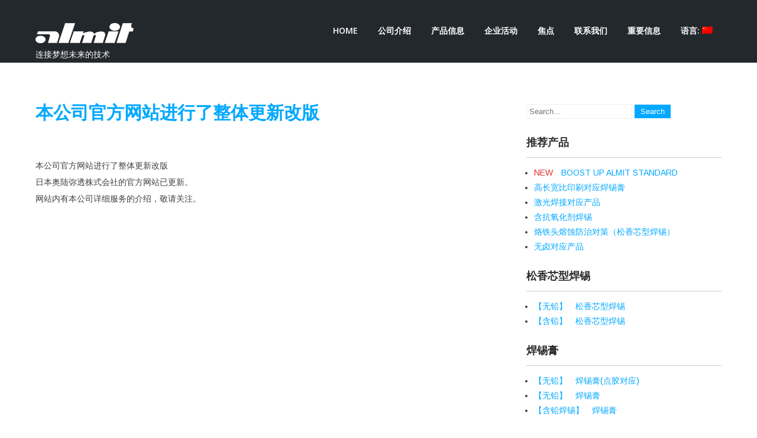

--- FILE ---
content_type: text/html; charset=UTF-8
request_url: https://www.almit.co.jp/?p=202&lang=zh
body_size: 7031
content:
<!DOCTYPE html>
<html lang="zh-CN">
<head>
<meta charset="UTF-8">
<meta name="viewport" content="width=device-width">
<link rel="profile" href="http://gmpg.org/xfn/11">
<!--[if lt IE 9]>
<script type="text/javascript" src="https://www.almit.co.jp/wp-content/themes/skt-white-pro/js/html5.js"></script>
<link rel="stylesheet" href="https://www.almit.co.jp/wp-content/themes/skt-white-pro/css/ie.css" type="text/css" media="all" />
<![endif]-->
<title>本公司官方网站进行了整体更新改版 &#8211; almit</title>
<link rel='dns-prefetch' href='//fonts.googleapis.com' />
<link rel='dns-prefetch' href='//s.w.org' />
<link rel="alternate" type="application/rss+xml" title="almit &raquo; Feed" href="https://www.almit.co.jp/?feed=rss2&#038;lang=zh" />
<link rel="alternate" type="application/rss+xml" title="almit &raquo; 评论Feed" href="https://www.almit.co.jp/?feed=comments-rss2&#038;lang=zh" />
<link rel='stylesheet' id='siteorigin-panels-front-css'  href='https://www.almit.co.jp/wp-content/plugins/siteorigin-panels/css/front.css?ver=2.4.21' type='text/css' media='all' />
<link rel='stylesheet' id='contact-form-7-css'  href='https://www.almit.co.jp/wp-content/plugins/contact-form-7/includes/css/styles.css?ver=4.7' type='text/css' media='all' />
<link rel='stylesheet' id='whats-new-style-css'  href='https://www.almit.co.jp/wp-content/plugins/whats-new-genarator/whats-new.css?ver=1.11.2' type='text/css' media='all' />
<link rel='stylesheet' id='parent-style-css'  href='https://www.almit.co.jp/wp-content/themes/skt-white-pro/style.css?ver=4.7.29' type='text/css' media='all' />
<link rel='stylesheet' id='child-style-css'  href='https://www.almit.co.jp/wp-content/themes/almit/style.css?ver=4.7.29' type='text/css' media='all' />
<link rel='stylesheet' id='skt_white-gfonts-opensans-css'  href='//fonts.googleapis.com/css?family=Open+Sans:400,600,700' type='text/css' media='all' />
<link rel='stylesheet' id='skt_white-gfonts-roboto-css'  href='//fonts.googleapis.com/css?family=Roboto:400,100,300,500,700' type='text/css' media='all' />
<link rel='stylesheet' id='skt_white-gfonts-opensanscondensed-css'  href='//fonts.googleapis.com/css?family=Open+Sans+Condensed:300' type='text/css' media='all' />
<link rel='stylesheet' id='skt_white-gfonts-body-css'  href='//fonts.googleapis.com/css?family=Arimo' type='text/css' media='all' />
<link rel='stylesheet' id='skt_white-gfonts-logo-css'  href='//fonts.googleapis.com/css?family=Roboto&#038;subset=cyrillic%2Carabic%2Cbengali%2Ccyrillic%2Ccyrillic-ext%2Cdevanagari%2Cgreek%2Cgreek-ext%2Cgujarati%2Chebrew%2Clatin-ext%2Ctamil%2Ctelugu%2Cthai%2Cvietnamese%2Clatin&#038;ver=4.7.29' type='text/css' media='all' />
<link rel='stylesheet' id='skt_white-gfonts-nav-css'  href='//fonts.googleapis.com/css?family=Open+Sans&#038;subset=cyrillic%2Carabic%2Cbengali%2Ccyrillic%2Ccyrillic-ext%2Cdevanagari%2Cgreek%2Cgreek-ext%2Cgujarati%2Chebrew%2Clatin-ext%2Ctamil%2Ctelugu%2Cthai%2Cvietnamese%2Clatin&#038;ver=4.7.29' type='text/css' media='all' />
<link rel='stylesheet' id='skt_white-gfonts-heading-css'  href='//fonts.googleapis.com/css?family=Roboto&#038;subset=cyrillic%2Carabic%2Cbengali%2Ccyrillic%2Ccyrillic-ext%2Cdevanagari%2Cgreek%2Cgreek-ext%2Cgujarati%2Chebrew%2Clatin-ext%2Ctamil%2Ctelugu%2Cthai%2Cvietnamese%2Clatin&#038;ver=4.7.29' type='text/css' media='all' />
<link rel='stylesheet' id='skt_white-gfonts-slide-css'  href='//fonts.googleapis.com/css?family=Roboto&#038;subset=cyrillic%2Carabic%2Cbengali%2Ccyrillic%2Ccyrillic-ext%2Cdevanagari%2Cgreek%2Cgreek-ext%2Cgujarati%2Chebrew%2Clatin-ext%2Ctamil%2Ctelugu%2Cthai%2Cvietnamese%2Clatin&#038;ver=4.7.29' type='text/css' media='all' />
<link rel='stylesheet' id='skt_white-gfonts-slidedsc-css'  href='//fonts.googleapis.com/css?family=Roboto&#038;subset=cyrillic%2Carabic%2Cbengali%2Ccyrillic%2Ccyrillic-ext%2Cdevanagari%2Cgreek%2Cgreek-ext%2Cgujarati%2Chebrew%2Clatin-ext%2Ctamil%2Ctelugu%2Cthai%2Cvietnamese%2Clatin&#038;ver=4.7.29' type='text/css' media='all' />
<link rel='stylesheet' id='skt_white-gfonts-foottitle-css'  href='//fonts.googleapis.com/css?family=Roboto&#038;subset=cyrillic%2Carabic%2Cbengali%2Ccyrillic%2Ccyrillic-ext%2Cdevanagari%2Cgreek%2Cgreek-ext%2Cgujarati%2Chebrew%2Clatin-ext%2Ctamil%2Ctelugu%2Cthai%2Cvietnamese%2Clatin&#038;ver=4.7.29' type='text/css' media='all' />
<link rel='stylesheet' id='skt_white-gfonts-copyfont-css'  href='//fonts.googleapis.com/css?family=Arimo&#038;subset=cyrillic%2Carabic%2Cbengali%2Ccyrillic%2Ccyrillic-ext%2Cdevanagari%2Cgreek%2Cgreek-ext%2Cgujarati%2Chebrew%2Clatin-ext%2Ctamil%2Ctelugu%2Cthai%2Cvietnamese%2Clatin&#038;ver=4.7.29' type='text/css' media='all' />
<link rel='stylesheet' id='skt_white-gfonts-designfont-css'  href='//fonts.googleapis.com/css?family=Arimo&#038;subset=cyrillic%2Carabic%2Cbengali%2Ccyrillic%2Ccyrillic-ext%2Cdevanagari%2Cgreek%2Cgreek-ext%2Cgujarati%2Chebrew%2Clatin-ext%2Ctamil%2Ctelugu%2Cthai%2Cvietnamese%2Clatin&#038;ver=4.7.29' type='text/css' media='all' />
<link rel='stylesheet' id='skt_white-basic-style-css'  href='https://www.almit.co.jp/wp-content/themes/almit/style.css?ver=4.7.29' type='text/css' media='all' />
<link rel='stylesheet' id='skt_white-editor-style-css'  href='https://www.almit.co.jp/wp-content/themes/skt-white-pro/editor-style.css' type='text/css' media='all' />
<link rel='stylesheet' id='skt_white-base-style-css'  href='https://www.almit.co.jp/wp-content/themes/skt-white-pro/css/style_base.css' type='text/css' media='all' />
<link rel='stylesheet' id='skt_white-responsive-style-css'  href='https://www.almit.co.jp/wp-content/themes/skt-white-pro/css/theme-responsive.css' type='text/css' media='all' />
<link rel='stylesheet' id='skt_white-prettyphoto-style-css'  href='https://www.almit.co.jp/wp-content/themes/skt-white-pro/css/prettyPhoto.css' type='text/css' media='all' />
<link rel='stylesheet' id='skt_white-fontawesome-style-css'  href='https://www.almit.co.jp/wp-content/themes/skt-white-pro/css/font-awesome.css' type='text/css' media='all' />
<link rel='stylesheet' id='skt_white-animation-style-css'  href='https://www.almit.co.jp/wp-content/themes/skt-white-pro/css/animation.css' type='text/css' media='all' />
<script type='text/javascript' src='https://www.almit.co.jp/wp-includes/js/jquery/jquery.js?ver=1.12.4'></script>
<script type='text/javascript' src='https://www.almit.co.jp/wp-includes/js/jquery/jquery-migrate.min.js?ver=1.4.1'></script>
<script type='text/javascript' src='https://www.almit.co.jp/wp-content/themes/skt-white-pro/js/custom.js'></script>
<link rel='https://api.w.org/' href='https://www.almit.co.jp/?rest_route=/' />
<link rel="EditURI" type="application/rsd+xml" title="RSD" href="https://www.almit.co.jp/xmlrpc.php?rsd" />
<link rel="wlwmanifest" type="application/wlwmanifest+xml" href="https://www.almit.co.jp/wp-includes/wlwmanifest.xml" /> 
<link rel='prev' title='铝焊接用焊锡' href='https://www.almit.co.jp/?p=200&lang=zh' />
<link rel='next' title='2017.1.17～20 参展第46届INTERNEPCON JAPAN。' href='https://www.almit.co.jp/?p=204&lang=zh' />
<meta name="generator" content="WordPress 4.7.29" />
<link rel="canonical" href="https://www.almit.co.jp/?p=202&#038;lang=zh" />
<link rel='shortlink' href='https://www.almit.co.jp/?p=202' />
<link rel="alternate" type="application/json+oembed" href="https://www.almit.co.jp/?rest_route=%2Foembed%2F1.0%2Fembed&#038;url=https%3A%2F%2Fwww.almit.co.jp%2F%3Fp%3D202%26lang%3Dzh" />
<link rel="alternate" type="text/xml+oembed" href="https://www.almit.co.jp/?rest_route=%2Foembed%2F1.0%2Fembed&#038;url=https%3A%2F%2Fwww.almit.co.jp%2F%3Fp%3D202%26lang%3Dzh&#038;format=xml" />
<style type="text/css">
.qtranxs_flag_ja {background-image: url(https://www.almit.co.jp/wp-content/plugins/qtranslate-x/flags/jp.png); background-repeat: no-repeat;}
.qtranxs_flag_en {background-image: url(https://www.almit.co.jp/wp-content/plugins/qtranslate-x/flags/gb.png); background-repeat: no-repeat;}
.qtranxs_flag_zh {background-image: url(https://www.almit.co.jp/wp-content/plugins/qtranslate-x/flags/cn.png); background-repeat: no-repeat;}
</style>
<link hreflang="ja" href="https://www.almit.co.jp/?p=202&lang=ja" rel="alternate" />
<link hreflang="en" href="https://www.almit.co.jp/?p=202&lang=en" rel="alternate" />
<link hreflang="zh" href="https://www.almit.co.jp/?p=202&lang=zh" rel="alternate" />
<link hreflang="x-default" href="https://www.almit.co.jp/?p=202" rel="alternate" />
<meta name="generator" content="qTranslate-X 3.4.6.8" />
    	
    	<script>
			jQuery(window).bind('scroll', function() {
	var wwd = jQuery(window).width();
	if( wwd > 999 ){
		var navHeight = jQuery( window ).height() - 0;
				if (jQuery(window).scrollTop() > navHeight) {
			jQuery('.header').addClass('fixed');
		}else {
			jQuery('.header').removeClass('fixed');
		}
			}
});
			jQuery.noConflict();
		</script>
    <style>.contact{
	z-index: 1000;
}
.slider-main {
    z-index: 0;
}
.slider-main {
    z-index: 0;
}</style><style>body, .top-grey-box, p, .testimonial-section, .feature-box p, .address, #footer .footer-inner p, .right-features .feature-cell .feature-desc, .price-table{font-family:'Arimo', sans-serif;}body, .contact-form-section .address, .newsletter, .top-grey-box, .testimonial-section .testimonial-box .testimonial-content .testimonial-mid, .right-features .feature-cell, .accordion-box .acc-content, .work-box .work-info, .feature-box{color:#404040;}body{font-size:14px}.header .header-inner .logo h1, .logo a{font-family:Roboto;color:#ffffff;font-size:28px}.header .header-inner .nav ul{font-family:'Open Sans', sans-serif;font-size:14px}.header .header-inner .nav ul li a, .header .header-inner .nav ul li ul li a{color:#ffffff;}.header .header-inner .nav ul li a:hover{background-color:#23282d; color:#00a8ff;}@media screen and (max-width:999px){.nav ul{background-color:#23282d}}.header{border-top:7px solid #23282d}#slider .top-bar h2{font-family:Roboto;color:#ffffff}#slider .top-bar h2{font-size:58px}#slider .top-bar p{font-family:Roboto;color:#ffffff}#slider .top-bar p{font-size:16px}body.home section h2{font-size:78px}h1, h2, h3, h4, h5, h6, section h1, #services-box h2, .contact-banner h3, .news h2, .testimonial-box h4, .team-col h3, .newsletter h2{font-family:'Roboto', sans-serif;color:#00a8ff}a{color:#00a8ff;}a:hover, .recent-post li a:hover{color:#1e1e1e;}.client_banner .client img{border:7px solid #f4f2f2}.footer .footer-col-1 h2, .footer-col-3 h2{font-family:Roboto}.footer .footer-col-1 h2, .footer-col-3 h2{color:#ffffff}.copyright-txt{font-family:Arimo;color:#ffffff}.design-by{font-family:Arimo;color:#ffffff}.header{background-color:#23282d; background-image:none;}#services-box{background-color:#ffffff;}#services-box:hover{background-color:#f7f6f6;}#slider .top-bar a, .contact-banner a, input.search-submit, .post-password-form input[type=submit], .wpcf7 form input[type="submit"], .main-form-area input[type="submit"], #commentform input#submit{background-color:#00a8ff;}#slider .top-bar a:hover, .contact-banner a:hover, input.search-submit:hover, .post-password-form input[type=submit]:hover{background-color:#0d95db;}#slider .top-bar a, .contact-banner a{color:#ffffff;}.social-icons a{background-color:#302f2f; color:#ffffff; border-radius:50%;}.social-icons a:hover{background-color:#00a8ff}h3.widget-title{color:#2c2c2c;}#footer-wrapper{background-color:#23282d;}.copyright-wrapper{background-color:#23282d;}.photobooth .gallery ul li:hover{ background:#00a8ff; float:left; background:url(https://www.almit.co.jp/wp-content/themes/skt-white-pro/images/camera-icon.png) 50% 50% no-repeat #00a8ff; }.nivo-directionNav a{background:url(https://www.almit.co.jp/wp-content/themes/skt-white-pro/images/slide-nav.png) no-repeat scroll 0 0 #cccccc;}.nivo-controlNav a{background-color:#cccccc}.nivo-controlNav a.active{background-color:#00a8ff}.photobooth .filter-gallery ul{background-color:#f7f6f6}#some-facts li{background-color:#f7f7f7; border-color:#ffffff}#some-facts li h5{color:#757575}.phone-no strong{color:#00a8ff}#services-box, .news-box, .testimonial-box, .team-col{border-color:#f5f3f3}body.home section h3, section, .accordion-box, h3.widget-title{border-color:#cccccc}#services-box .read-more{background-color:#f7f6f6; border-color:#ffffff;}#services-box .read-more:hover{background-color:#ffffff; }.recent-post li{border-bottom-color:#3b3b3b; }.recent-post li img{border-color:#2d2d2d; }.tabs-wrapper ul.tabs li a, .slide_toggle a, .accordion-box h2, .photobooth .filter-gallery ul li a{color:#757575; }.accordion-box h2.active, h3.clicked a, .tabs-wrapper ul.tabs li a.selected, .photobooth .filter-gallery ul li.current a{color:#00a8ff; }.logo img{height:34px; }</style>	<style type="text/css">
		
	</style>
				<!-- Easy Columns 2.1.1 by Pat Friedl http://www.patrickfriedl.com -->
			<link rel="stylesheet" href="https://www.almit.co.jp/wp-content/plugins/easy-columns/css/easy-columns.css" type="text/css" media="screen, projection" />
					<style type="text/css" id="wp-custom-css">
			/*
ここに独自の CSS を追加することができます。

詳しくは上のヘルプアイコンをクリックしてください。
*/
		</style>
	
</head>

<body class="post-template-default single single-post postid-202 single-format-standard">
<div class="header">
				<div class="header-inner">
                    		<div class="logo">
                            		<a href="https://www.almit.co.jp/">
                                    	 	                                       <img src="https://www.almit.co.jp/wp-content/uploads/2017/01/logo.png" / >
                                                                            </a>
                                    <p>连接梦想未来的技术</p>
                             </div><!-- logo -->
                            <div class="toggle">
                            <a class="toggleMenu" href="#">
							                           		 Menu         
                                                        </a>
                            </div><!-- toggle -->
                            <div class="nav">
								<div class="menu-menu-container"><ul id="menu-menu" class="menu"><li id="menu-item-133" class="menu-item menu-item-type-custom menu-item-object-custom menu-item-133"><a href="http://www.almit.co.jp/?lang=zh">HOME</a></li>
<li id="menu-item-146" class="menu-item menu-item-type-post_type menu-item-object-page menu-item-has-children menu-item-146"><a href="https://www.almit.co.jp/?page_id=102&#038;lang=zh">公司介绍</a>
<ul class="sub-menu">
	<li id="menu-item-157" class="menu-item menu-item-type-custom menu-item-object-custom menu-item-157"><a href="http://www.almit.co.jp/?page_id=102/&#038;lang=zh#a02">公司概况</a></li>
	<li id="menu-item-158" class="menu-item menu-item-type-custom menu-item-object-custom menu-item-158"><a href="http://www.almit.co.jp/?page_id=102/&#038;lang=zh#a03">历史沿革</a></li>
	<li id="menu-item-159" class="menu-item menu-item-type-custom menu-item-object-custom menu-item-159"><a href="http://www.almit.co.jp/?page_id=102/&#038;lang=zh#a04">据点</a></li>
</ul>
</li>
<li id="menu-item-153" class="menu-item menu-item-type-post_type menu-item-object-page menu-item-153"><a href="https://www.almit.co.jp/?page_id=86&#038;lang=zh">产品信息</a></li>
<li id="menu-item-149" class="menu-item menu-item-type-post_type menu-item-object-page menu-item-has-children menu-item-149"><a href="https://www.almit.co.jp/?page_id=97&#038;lang=zh">企业活动</a>
<ul class="sub-menu">
	<li id="menu-item-160" class="menu-item menu-item-type-custom menu-item-object-custom menu-item-160"><a href="http://www.almit.co.jp/?page_id=97/&#038;lang=zh#s02">质量方针</a></li>
	<li id="menu-item-161" class="menu-item menu-item-type-custom menu-item-object-custom menu-item-161"><a href="http://www.almit.co.jp/?page_id=97/&#038;lang=zh#s03">环境方针</a></li>
</ul>
</li>
<li id="menu-item-147" class="menu-item menu-item-type-post_type menu-item-object-page menu-item-147"><a href="https://www.almit.co.jp/?page_id=100&#038;lang=zh">焦点</a></li>
<li id="menu-item-138" class="menu-item menu-item-type-post_type menu-item-object-page menu-item-138"><a href="https://www.almit.co.jp/?page_id=110&#038;lang=zh">联系我们</a></li>
<li id="menu-item-156" class="menu-item menu-item-type-post_type menu-item-object-page menu-item-156"><a href="https://www.almit.co.jp/?page_id=154&#038;lang=zh">重要信息</a></li>
<li id="menu-item-252" class="qtranxs-lang-menu qtranxs-lang-menu-zh menu-item menu-item-type-custom menu-item-object-custom menu-item-has-children menu-item-252"><a title="中文" href="#">语言:&nbsp;<img src="https://www.almit.co.jp/wp-content/plugins/qtranslate-x/flags/cn.png" alt="中文" /></a>
<ul class="sub-menu">
	<li id="menu-item-253" class="qtranxs-lang-menu-item qtranxs-lang-menu-item-ja menu-item menu-item-type-custom menu-item-object-custom menu-item-253"><a title="日本語" href="https://www.almit.co.jp/?p=202&#038;lang=ja"><img src="https://www.almit.co.jp/wp-content/plugins/qtranslate-x/flags/jp.png" alt="日本語" />&nbsp;日本語</a></li>
	<li id="menu-item-254" class="qtranxs-lang-menu-item qtranxs-lang-menu-item-en menu-item menu-item-type-custom menu-item-object-custom menu-item-254"><a title="English" href="https://www.almit.co.jp/?p=202&#038;lang=en"><img src="https://www.almit.co.jp/wp-content/plugins/qtranslate-x/flags/gb.png" alt="English" />&nbsp;English</a></li>
	<li id="menu-item-255" class="qtranxs-lang-menu-item qtranxs-lang-menu-item-zh menu-item menu-item-type-custom menu-item-object-custom menu-item-255"><a title="中文" href="https://www.almit.co.jp/?p=202&#038;lang=zh"><img src="https://www.almit.co.jp/wp-content/plugins/qtranslate-x/flags/cn.png" alt="中文" />&nbsp;中文</a></li>
</ul>
</li>
</ul></div>                            </div><!-- nav --><div class="clear"></div>
                    </div><!-- header-inner -->
            </div><!-- header -->

 
            
      <div class="innerbanner">                 
           <img src="" alt="">    </div> 
            
<style>
</style>

<div class="content-area">
    <div class="middle-align content_sidebar">
        <div class="site-main singleright" id="sitemain">
			                <article id="post-202" class="single-post post-202 post type-post status-publish format-standard hentry category-news">

    <header class="entry-header">
        <h1 class="entry-title">本公司官方网站进行了整体更新改版</h1>
    </header><!-- .entry-header -->

    <div class="entry-content">
        <div class="postmeta">
            <div class="post-date">01/18/17 Wednesday</div><!-- post-date -->
            <div class="post-comment"> | <a href="https://www.almit.co.jp/?p=202&#038;lang=zh#respond">没有评论</a></div>
            <div class="clear"></div>
        </div><!-- postmeta -->
		        <p>本公司官方网站进行了整体更新改版<br />
日本奥陆弥透株式会社的官方网站已更新。<br />
网站内有本公司详细服务的介绍，敬请关注。</p>
<style type="text/css">
.innerbanner{ text-align:center; height:50px; 
}
</style>
                <div class="postmeta">
            <div class="post-categories">Categories: <a href="https://www.almit.co.jp/?cat=9&lang=zh" title="View all posts in news">news</a></div>
            <div class="post-tags"> </div>
            <div class="clear"></div>
        </div><!-- postmeta -->
    </div><!-- .entry-content -->
   
    <footer class="entry-meta">
            </footer><!-- .entry-meta -->

</article>                	<nav role="navigation" id="nav-below" class="post-navigation">
		<h1 class="screen-reader-text">Post navigation</h1>

	
		<div class="nav-previous"><a href="https://www.almit.co.jp/?p=200&lang=zh" rel="prev"><span class="meta-nav">&larr;</span> 铝焊接用焊锡</a></div>		<div class="nav-next"><a href="https://www.almit.co.jp/?p=204&lang=zh" rel="next">2017.1.17～20 参展第46届INTERNEPCON JAPAN。 <span class="meta-nav">&rarr;</span></a></div>
			<div class="clear"></div>
	</nav><!-- #nav-below -->
	                                    </div>
        <div id="sidebar" >
    
    <aside id="search-2" class="widget widget_search"><form role="search" method="get" class="search-form" action="https://www.almit.co.jp/">
	<label>
				<input type="search" class="search-field" placeholder="Search..." value="" name="s">
	</label>
	<input type="submit" class="search-submit" value="Search">
</form>
</aside><aside id="nav_menu-2" class="widget widget_nav_menu"><h3 class="widget-title">推荐产品</h3><div class="menu-sidenavi-container"><ul id="menu-sidenavi" class="menu"><li id="menu-item-939" class="menu-item menu-item-type-post_type menu-item-object-post menu-item-939"><a href="https://www.almit.co.jp/?p=929&#038;lang=zh"><span style="color: #dd3333;">NEW</span>　BOOST UP ALMIT STANDARD</a></li>
<li id="menu-item-940" class="menu-item menu-item-type-post_type menu-item-object-post menu-item-940"><a href="https://www.almit.co.jp/?p=868&#038;lang=zh">高长宽比印刷对应焊锡膏</a></li>
<li id="menu-item-210" class="menu-item menu-item-type-post_type menu-item-object-post menu-item-210"><a href="https://www.almit.co.jp/?p=176&#038;lang=zh">激光焊接对应产品</a></li>
<li id="menu-item-211" class="menu-item menu-item-type-post_type menu-item-object-post menu-item-211"><a href="https://www.almit.co.jp/?p=178&#038;lang=zh">含抗氧化剂焊锡</a></li>
<li id="menu-item-208" class="menu-item menu-item-type-post_type menu-item-object-post menu-item-208"><a href="https://www.almit.co.jp/?p=181&#038;lang=zh">烙铁头熔蚀防治对策（松香芯型焊锡）</a></li>
<li id="menu-item-209" class="menu-item menu-item-type-post_type menu-item-object-post menu-item-209"><a href="https://www.almit.co.jp/?p=183&#038;lang=zh">无卤对应产品</a></li>
</ul></div></aside><aside id="nav_menu-6" class="widget widget_nav_menu"><h3 class="widget-title">松香芯型焊锡</h3><div class="menu-sidenavi2-container"><ul id="menu-sidenavi2" class="menu"><li id="menu-item-213" class="menu-item menu-item-type-post_type menu-item-object-post menu-item-213"><a href="https://www.almit.co.jp/?p=185&#038;lang=zh">【无铅】　松香芯型焊锡</a></li>
<li id="menu-item-212" class="menu-item menu-item-type-post_type menu-item-object-post menu-item-212"><a href="https://www.almit.co.jp/?p=187&#038;lang=zh">【含铅】　松香芯型焊锡</a></li>
</ul></div></aside><aside id="nav_menu-7" class="widget widget_nav_menu"><h3 class="widget-title">焊锡膏</h3><div class="menu-sidenavi3-container"><ul id="menu-sidenavi3" class="menu"><li id="menu-item-215" class="menu-item menu-item-type-post_type menu-item-object-post menu-item-215"><a href="https://www.almit.co.jp/?p=191&#038;lang=zh">【无铅】　焊锡膏(点胶对应)</a></li>
<li id="menu-item-216" class="menu-item menu-item-type-post_type menu-item-object-post menu-item-216"><a href="https://www.almit.co.jp/?p=189&#038;lang=zh">【无铅】　焊锡膏</a></li>
<li id="menu-item-217" class="menu-item menu-item-type-post_type menu-item-object-post menu-item-217"><a href="https://www.almit.co.jp/?p=194&#038;lang=zh">【含铅焊锡】　焊锡膏</a></li>
</ul></div></aside><aside id="nav_menu-8" class="widget widget_nav_menu"><h3 class="widget-title">其他产品</h3><div class="menu-sidenavi4-container"><ul id="menu-sidenavi4" class="menu"><li id="menu-item-220" class="menu-item menu-item-type-post_type menu-item-object-post menu-item-220"><a href="https://www.almit.co.jp/?p=196&#038;lang=zh">焊锡条丶焊锡丝</a></li>
<li id="menu-item-219" class="menu-item menu-item-type-post_type menu-item-object-post menu-item-219"><a href="https://www.almit.co.jp/?p=198&#038;lang=zh">助焊剂</a></li>
<li id="menu-item-218" class="menu-item menu-item-type-post_type menu-item-object-post menu-item-218"><a href="https://www.almit.co.jp/?p=200&#038;lang=zh">铝焊接用焊锡</a></li>
</ul></div></aside>	
</div><!-- sidebar -->        <div class="clear"></div>
    </div>
</div>


<div id="footer-wrapper">
    	<footer class="footer">
        	<div class="widget-column-1">
        	<div class="footer-col-1"><h2>MAIN MENU</h2><div class="menu-footer-menu-container"><ul id="menu-footer-menu" class="menu"><li id="menu-item-162" class="menu-item menu-item-type-custom menu-item-object-custom menu-item-162"><a href="http://www.almit.co.jp?lang=zh">HOME</a></li>
<li id="menu-item-163" class="menu-item menu-item-type-post_type menu-item-object-page menu-item-163"><a href="https://www.almit.co.jp/?page_id=102&#038;lang=zh">公司介绍</a></li>
<li id="menu-item-167" class="menu-item menu-item-type-post_type menu-item-object-page menu-item-167"><a href="https://www.almit.co.jp/?page_id=86&#038;lang=zh">产品信息</a></li>
<li id="menu-item-166" class="menu-item menu-item-type-post_type menu-item-object-page menu-item-166"><a href="https://www.almit.co.jp/?page_id=97&#038;lang=zh">企业活动</a></li>
<li id="menu-item-165" class="menu-item menu-item-type-post_type menu-item-object-page menu-item-165"><a href="https://www.almit.co.jp/?page_id=100&#038;lang=zh">焦点</a></li>
<li id="menu-item-164" class="menu-item menu-item-type-post_type menu-item-object-page menu-item-164"><a href="https://www.almit.co.jp/?page_id=110&#038;lang=zh">联系我们</a></li>
<li id="menu-item-168" class="menu-item menu-item-type-post_type menu-item-object-page menu-item-168"><a href="https://www.almit.co.jp/?page_id=154&#038;lang=zh">重要信息</a></li>
</ul></div></div>            </div>
            
            <div class="widget-column-1">
            <div class="footer-col-1"><h2>USEFUL LINKS</h2><div class="menu-footer-menu2-container"><ul id="menu-footer-menu2" class="menu"><li id="menu-item-169" class="menu-item menu-item-type-post_type menu-item-object-page menu-item-169"><a href="https://www.almit.co.jp/?page_id=108&#038;lang=zh">隐私政策</a></li>
<li id="menu-item-171" class="menu-item menu-item-type-post_type menu-item-object-page menu-item-171"><a href="https://www.almit.co.jp/?page_id=92&#038;lang=zh">录用信息</a></li>
<li id="menu-item-170" class="menu-item menu-item-type-post_type menu-item-object-page menu-item-170"><a href="https://www.almit.co.jp/?page_id=95&#038;lang=zh">合金组成一览表</a></li>
</ul></div></div>            </div>
            
            <div class="widget-column-3">
                        <div class="footer-col-3">
            	<h2>CONTACT INFO</h2>
                <p>日本奥陆弥透株式会社</p>
 <p>邮政编码164-8666 东京都中野区弥生町2-14-2</p>
                <div class="phone-no">
                	                		<p><strong>Phone:</strong>+81-3-3379-2277</p>
                                                            <p><strong>E-mail:</strong><a href="mailto:tokyo2@almit.co.jp">tokyo2@almit.co.jp</a></p>
                                                            	<p><strong>Website:</strong><a href="https://www.almit.co.jp/" target="_blank">https://www.almit.co.jp/</a></p>
                                    </div>
            </div>
                        </div>
            <div class="clear"></div>
        </footer>
        
        <div class="copyright-wrapper">
        	<div class="copyright">
            	<div class="copyright-txt">© 2016 NIHON ALMIT CO.,LTD. All Rights Reserved</div>
                <div class="design-by"></div>
            </div>
            <div class="clear"></div>
        </div>
    </div>
  
<script type='text/javascript' src='https://www.almit.co.jp/wp-content/plugins/contact-form-7/includes/js/jquery.form.min.js?ver=3.51.0-2014.06.20'></script>
<script type='text/javascript'>
/* <![CDATA[ */
var _wpcf7 = {"recaptcha":{"messages":{"empty":"\u8bf7\u9a8c\u8bc1\u60a8\u4e0d\u662f\u4e00\u4e2a\u673a\u5668\u4eba"}}};
/* ]]> */
</script>
<script type='text/javascript' src='https://www.almit.co.jp/wp-content/plugins/contact-form-7/includes/js/scripts.js?ver=4.7'></script>
<script type='text/javascript' src='https://www.almit.co.jp/wp-content/themes/skt-white-pro/js/jquery.prettyPhoto.js'></script>
<script type='text/javascript' src='https://www.almit.co.jp/wp-content/themes/skt-white-pro/js/filter-gallery.js'></script>
<script type='text/javascript' src='https://www.almit.co.jp/wp-includes/js/wp-embed.min.js?ver=4.7.29'></script>

</body>
</html>

--- FILE ---
content_type: text/css
request_url: https://www.almit.co.jp/wp-content/themes/skt-white-pro/style.css?ver=4.7.29
body_size: 8110
content:
/*
Theme Name: SKT White Pro
Theme URI: http://www.sktthemes.net/themes/skt-white-pro/
Author: SKT Themes
Author URI: http://www.sktthemes.net
Description: SKT White is a responsive multipurpose WordPress theme which can be used for multiple purposes and industries. So photo gallery, portfolio, or any business, blogging etc can be done. It has the ability to change colour of links and certain elements so that it suits the colour of your logo. Also the theme comprises of several blocks on the homepage making it a complete theme so that one may add anything he wants on the home page. Also it uses a very easy to use theme options whereby one can easily set up social icons and other elements with ease and without having any knowledge of HTML. SKT White is 100% responsive pixel perfect WordPress theme which comprises of different page templates and widgets to help able to edit and handle the theme easily. Can be used for any kind of business, blogging, photo, or portfolio purposes. Easy to set up menu using Appearance menus. Compatible with all major browsers and iPhone and iPad friendly as well. Comes with a beautiful parallax slider. One can also set up this theme as a store as its compatible with WooCommerce and also other popular plugins like Contact form 7. It is translation ready and can be translated for any language. Also it has custom header as well as custom background. Check demo at: http://sktthemesdemo.net/skt-white-pro

Version: pro2.0
License: GNU General Public License version 3
License URI: license.txt
Text Domain: skt-white
Tags: gray, white, dark, one-column, two-columns, right-sidebar, responsive-layout, custom-background, custom-header, custom-menu, editor-style, featured-images, full-width-template, sticky-post, theme-options, threaded-comments, translation-ready, photoblogging

SKT White WordPress Theme has been created by SKT Themes(sktthemes.net), 2016.
SKT White WordPress Theme is released under the terms of GNU GPL
*/

/* font-family: 'Open Sans', sans-serif, Arial; */
/* =========== Fonts =========== */
/*
font-family: 'Roboto', sans-serif;
font-family: 'Lobster', cursive;
font-family: 'Open Sans', sans-serif;
font-family: 'Open Sans Condensed', sans-serif;
font-family: 'Lato', sans-serif;
*/

*{ margin:0; padding:0;}
body{ margin:0; padding:0; -ms-word-wrap:break-word; word-wrap:break-word; background-color:#ffffff; line-height:20px;}
img{ margin:0; padding:0; border:none;}
section img{max-width:100%;}
h1,h2,h3,h4,h5,h6{ margin:0; padding:0;}
p{ margin:0; padding:0;}
a{ text-decoration:none;}
a:hover{ text-decoration:none;}
ul{ list-style:none; margin:0; padding:0;}
.clear{ clear:both;}
.middle-align{ margin:0 auto; padding:0;}
.wp-caption{ margin:0; padding:0; font-size:13px; max-width:100%;}
.wp-caption-text{ margin:0; padding:0;}
.sticky{ margin:0; padding:0;}
.gallery-caption{ margin:0; padding:0;}
.alignleft, img.alignleft {display: inline; float: left; margin-right:45px; margin-top:4px; margin-bottom:20px; padding:0; }
.alignright, img.alignright { display: inline; float: right; margin-top:140px; }
.aligncenter, img.aligncenter { clear: both; display: block; margin-left: auto; margin-right: auto; margin-top:0; }
.comment-list .comment-content ul { list-style:none; margin-left:15px;}
.comment-list .comment-content ul li{margin:5px;}
.main-container ol{list-style-position:outside; margin-left:20px;}
.main-container ol li{margin:5px 0;}
.toggleMenu{display:none;}
section{ padding:70px 0; border-bottom:1px solid #e6e6e6;}
body.home section h2 {font-weight:700; font-size:38px; padding:0 0 50px 0; text-align:center; text-transform:uppercase; line-height:42px;}
body.home section h3{ border-bottom:1px solid #cccccc; padding-bottom:15px; line-height:42px;} 
a.contact-button{ visibility:hidden; width:15%; margin:0 auto;}

#slider{ width:100%; margin:0; padding:0; position:relative;}
#slider .top-bar{ margin:0; padding:16px 0 20px; position:relative; text-align:center;}
#slider .top-bar h2{font-weight:900; padding:10px 0 20px 0; text-align:center; text-transform:uppercase; text-shadow:2px 2px 2px #000; -moz-text-shadow:2px 2px 2px #000; -webkit-text-shadow:2px 2px 2px #000; -o-text-shadow:2px 2px 2px #000; line-height:64px;}
#slider .top-bar p{ color:#ffffff; font-weight:normal; margin:0 0 10px 0; line-height:24px; text-align:center; text-shadow:1px 1px 1px #000; -moz-text-shadow:1px 1px 1px #000; -webkit-text-shadow:1px 1px 1px #000; -o-text-shadow:1px 1px 1px #000;}
#slider .top-bar a.contact, .contact-banner a{ font:700 26px 'Roboto', sans-serif; padding:10px 40px; margin-top:21px; text-transform:uppercase; display:inline-block; border-radius:4px; -moz-border-radius:4px; -webkit-border-radius:4px; -o-border-radius:4px; -ms-border-radius:4px;}
#slider .top-bar a.read{ font:14px arial; color:#ffffff; background-color:transparent; display:block; text-shadow:1px 1px 1px #000000; -moz-text-shadow:1px 1px 1px #000000; -webkit-text-shadow:1px 1px 1px #000000; -o-text-shadow:1px 1px 1px #000000; text-decoration:underline;}
#slider .top-bar a.read:hover{ background-color:transparent;}
/*-----------------------------------ANIMATION STYLES---------------------------------------------*/

a.arrow-down { display: block; -webkit-transition: none; -moz-transition: none; -ms-transition: none; -o-transition: none; transition: none; width:61px; height:64px; margin:0 auto -65px auto; background: url(images/arrow-down.png) no-repeat 0 0; position:relative; bottom:120px; -webkit-animation-name: bounce; -moz-animation-name: bounce; -o-animation-name: bounce; -ms-animation-name: bounce; animation-name: bounce; -webkit-animation-direction: normal; -moz-animation-direction: normal; -o-animation-direction: normal; -ms-animation-direction: normal; animation-direction: normal; -webkit-animation-duration: 2s; -moz-animation-duration: 2s; -o-animation-duration: 2s; -ms-animation-duration: 2s; animation-duration: 2s; -webkit-animation-iteration-count: infinite; -moz-animation-iteration-count: infinite; -o-animation-iteration-count: infinite; -ms-animation-iteration-count: infinite; animation-iteration-count: infinite; z-index:99;}

@-moz-keyframes bounce {

  0% {-moz-transform: translateY(0); transform: translateY(0);}
  20% { -moz-transform: translateY(0); transform: translateY(0);}
  40% {-moz-transform: translateY(-30px); transform: translateY(-30px);}
  50% {-moz-transform: translateY(0); transform: translateY(0);}
  60% {-moz-transform: translateY(-15px); transform: translateY(-15px);}
  80% {-moz-transform: translateY(0); transform: translateY(0);}
  100% {-moz-transform: translateY(0); transform: translateY(0);}
}

@-webkit-keyframes bounce {

  0% {-webkit-transform: translateY(0); transform: translateY(0);}
  20% {-webkit-transform: translateY(0); transform: translateY(0);}
  40% {-webkit-transform: translateY(-30px); transform: translateY(-30px);}
  50% {-webkit-transform: translateY(0); transform: translateY(0);}
  60% {-webkit-transform: translateY(-15px); transform: translateY(-15px);}
  80% {-webkit-transform: translateY(0); transform: translateY(0);}
  100% {-webkit-transform: translateY(0); transform: translateY(0);}
}

@-o-keyframes bounce {

  0% {-o-transform: translateY(0); transform: translateY(0);}
  20% {-o-transform: translateY(0); transform: translateY(0);}
  40% { -o-transform: translateY(-30px); transform: translateY(-30px);}
  50% {-o-transform: translateY(0); transform: translateY(0);}
  60% {-o-transform: translateY(-15px); transform: translateY(-15px);}
  80% {-o-transform: translateY(0); transform: translateY(0);}
  100% {-o-transform: translateY(0); transform: translateY(0);}
}

@-ms-keyframes bounce {

  0% {-ms-transform: translateY(0); transform: translateY(0);}
  20% {-ms-transform: translateY(0);transform: translateY(0);}
  40% {-ms-transform: translateY(-30px);transform: translateY(-30px);}
  50% {-ms-transform: translateY(0);transform: translateY(0);}
  60% {-ms-transform: translateY(-15px);transform: translateY(-15px);}
  80% {-ms-transform: translateY(0);transform: translateY(0);}
  100% {-ms-transform: translateY(0);transform: translateY(0);}
}

@keyframes bounce {

  0% {transform: translateY(0);}
  20% {transform: translateY(0);}
  40% {transform: translateY(-30px);}
  50% {transform: translateY(0);}
  60% {transform: translateY(-15px);}
  80% {transform: translateY(0);}
  100% {transform: translateY(0);}
}

.main-container{margin:0; padding:0;}
body.home .fixed, body.blog .fixed{position:fixed !important; top:0 !important; margin:0; padding:0; z-index:99;}
.fixed .header-inner .logo{ margin-top:13px !important;}
.fixed .header-inner .nav ul li:hover ul{ top:45px !important;}
.fixed .header-inner .nav ul li:hover ul li:hover ul{ top:0 !important;}
.fixed .header-inner .nav ul li a{ padding:13px 15px !important;}
.header .header-inner{ margin:0 auto; padding:0; position:relative; width:1160px;}
.header .header-inner .logo{margin:0; padding:0; }
.header .header-inner .logo h1{ font-weight:700; text-transform:uppercase; line-height:100%;}
.header .header-inner .logo a{ color:#ffffff;}
.container{ width:1160px; margin:0 auto; padding:0; position:relative;}
.toggle{display:none;}
.header{width:100%; height:auto; position:relative; padding:0;}
.header .header-inner .nav{ margin:0; padding:0; text-align:right; float:right;}
.header .header-inner .nav ul { float:right; margin:0; padding:0; font-family:'Open Sans', sans-serif; font-weight:600;}
.header .header-inner .nav ul li{ display:inline-block; margin:0; text-transform:uppercase; position:relative;}
.header .header-inner .nav ul li a{ padding:35px 15px; display:block;}
.header .header-inner .nav ul li a:hover{color:#00a8ff;}
.header .header-inner .nav ul li ul li{display:block; position:relative; float:none; }
.header .header-inner .nav ul li ul li a{color:#000; display:block; padding-top:10px; padding-bottom:10px; border-top:1px #cccccc solid;}
.header .header-inner .nav ul li a:hover{ background-color:#e6e6e6;color:#00a8ff;}

/* --------- Homepage --------- */
.services { width:100%; margin:0 auto; position:relative; visibility:hidden; text-align:center;}
#services-box { width:19.8%; height:auto; display:inline-block; margin:0 1px 1px 0; padding:2.4%; position:relative; transition:0.3s; border:1px solid #f5f3f3; vertical-align:top;}
#services-box img { display: block; margin:auto; height:51px; width:auto;}
#services-box h2 { color:#fff; font-weight:300; font-size:26px; text-transform:capitalize; text-align:center; padding:20px 0; border-bottom:none;}
#services-box h2 span { font-weight:bold;}
#services-box p { line-height:20px;}
#services-box .read-more { color:#3a3c41; font:300 14px 'Roboto', sans-serif; text-transform:uppercase; text-align:center; border:#fff solid 1px; padding:8px 10px; display:block; margin:30px auto 0 auto; width:50%; background-color:#f7f6f6;}
#services-box:hover .read-more { background:#fff;}
#services-box:hover {cursor:pointer;}
/*------------------------------------------- SERVICES END -------------------------------------------*/

.contact-banner { text-align:center;}
.banner-bg { background:url(images/contact-banner.jpg) no-repeat top center; width:100%; height:100%; padding:55px 0; background-size:cover; background-position:center center;}
.contact-banner h3 { color:#ffffff; font-weight:400; font-size:34px; padding:0 0 20px 0; text-align:center; text-transform:capitalize; border-bottom:none;}
/*------------------------------------------- CONTACT BANNER END -------------------------------------------*/

.gry-row{ margin:0;}
.message-thumb{ width:525px; background-color:#ffffff; padding:7px; border:1px solid #f6f6f6; overflow:hidden; visibility:hidden; line-height:9px;}
.message-desc{ visibility:hidden;}


.latest-news { width:100%; margin-bottom:60px;}
.news-box { width:23%;  border:#f1f1f1 solid 1px; display:inline-block; visibility:hidden; margin-right:2.4%; margin-bottom:2.4%;}
.news-box .news-thumb img { margin:0; padding:0; width:100%;}
.news { padding:15px 0 20px; display:block; margin:0 20px; min-height:300px;}
.newsthumbbx{ height:200px; overflow:hidden;}
.newsthumbbx img{ width:100%; height:auto; vertical-align:top;}
.news h4 { color:#3d3d3d; font-weight:normal !important; font-size:18px !important; text-align:left; padding:10px 0 !important; display:table; border-bottom:none; text-transform:none !important;}
.more { width:35px; height:35px; background:#4a4a4a url(images/white-arrow.png) no-repeat center center; border-radius:50%; display:inline-block; margin:10% 0 0 22%;}
.more:hover { background:#00a8ff url(images/white-arrow.png) no-repeat center center;}
.last { margin-right:0 !important;}

.see-all-button {  border:1px solid #444; display:table; font-size:16px; font-weight:700; margin:50px auto 0; padding:10px 20px; text-align:center; text-transform:uppercase; transition: all 0.3s ease 0s; color:#f0efef;}
.see-all-button:hover { background:#00a8ff; border:#00a8ff solid 1px; color:#fff;}
/*------------------------------------------- LATEST NEWS END -------------------------------------------*/

.testimonials { width:100%;}
.testimonial-box { width:32%; float:left; margin:45px 20px 0 0; visibility:hidden; border:1px solid #eeeeee; position:relative; min-height:290px;}
.testimonial-box img {width:89px; height:89px; margin:-45px auto 0; display:block; border-radius:55px; -moz-border-radius:55px; -webkit-border-radius:55px; -moz-border-radius:55px; -o-border-radius:55px;}
.testimonial-post { width:100%;  padding:16px 35px 40px; position:relative; box-sizing:border-box;}
.testimonial-box h4 { color:#c6c5c5; font-weight:normal; font-size:18px; padding:0; text-align:center;  padding-bottom:13px; margin-bottom:13px; border-bottom:none;}
/*------------------------------------------- TESTIMONIALS END -------------------------------------------*/

#some-facts { width:auto; margin:0 0 30px 100px;}
#some-facts li { width:160px; height:160px; display:inline-block; text-align:center; border:#ffffff solid 2px; border-radius:50%; margin:0 40px; text-transform:uppercase; background-color:#f7f7f7; box-shadow:0 0 2px 1px #eaeaea; -moz-box-shadow:0 0 2px 1px #eaeaea; -webkit-box-shadow:0 0 2px 1px #eaeaea; -o-box-shadow:0 0 2px 1px #eaeaea;}
#some-facts li h2 { padding:55px 0 10px 0 !important; font-size:30px; border-bottom:none;}
#some-facts li h5{ font:16px "Roboto",sans-serif; color:#757575;}
/*------------------------------------------- SOME FACTS END -------------------------------------------*/
.team-members, .our-projects, .client_banner, .social{ visibility:hidden;}
.our-team { width:auto;}
.team-desc{ visibility:hidden;}
.team-div{ visibility:hidden;}
.skill { width:46.98%; float:left;}
.skill-bar { margin:60px 0 0 0;}
.skill-bg{ width:100%; background-color:#d6d5d5;}
.team-members { margin:0; padding:0;}
.team-col { width:21.39%; margin:0 0 40px 26px; padding-bottom:10px; float:left; border:1px solid #f1f1f1;}
.teamthumbs{ height:200px; overflow:hidden;}
.teamthumbs img{ width:100%; height:auto; min-height:200px;}
.team-col h3 { color:#f0efef; font-weight:normal; font-size:18px; padding:15px; border-bottom:none;}
.team-col p{ padding:15px;}
/*------------------------------------------- OUR TEAM END ------------------------------------------- */

.stat{ visibility:hidden;}
.client_banner{ margin:0; padding:0;}
.client_banner .client{ width:18%; margin:0 29px 10px 0; padding:0; display:inline-block;}
.client_banner .client img{ width:auto; height:114px}
/*------------------------------------------- Client END -------------------------------------------*/

/* --------------------------- SOCIAL ICONS --------------------*/
.social-icons{ text-align:center; display:table; margin:0 auto;}
.social-icons br{ display:none;}
.social-icons a {
    border-radius:50%;
    height: 50px;
    margin:0  13px 13px 0;
    vertical-align: 0;
    width: 50px;
    display: table;
    float: left;
}
.fa::before, fa::after{ display:table-cell; vertical-align:middle;}

/* --------- Pages ------- */
.content-area{ width:1160px; margin:0 auto; padding:50px 0;}
.site-main{ width:800px; margin:0; padding:0; float:left;}
#sitefull{ width:auto !important;}
#nosidebar{ width:80%; margin:0 auto; float:none; }
#sidebar{ width:270px; margin:0; padding:0; float:right;}

/* ------------ Footer -------- */
#footer-wrapper { position:relative; padding:55px 0 0;}
.footer { width:1160px; margin:auto;}
.widget-column-1 { width:30%; float:left; margin:0 55px 50px 0;}
.widget-column-3 { width:30%; float:left; margin:0 0 50px 0;}
.footer-col-1, .footer-col-3{ padding:0; margin-bottom:30px;}
.footer-col-1 h2 { font-weight:normal; font-size:22px; margin-bottom:20px; text-transform:uppercase; line-height:100%;}
.footer-col-3 h2 { font-weight:900; font-size:30px; margin-bottom:18px; text-transform:uppercase; line-height:100%;}

.footer-nav { margin:0; padding:0;}
.footer-nav li { display:block; padding:0;}
.footer-nav li a { color:#8e8d8d; font:normal 12px/24px Arial, Helvetica, sans-serif; padding:0 0 0 20px;}
.footer-nav li a:hover { color:#00a8ff; transition: all 0.5s ease 0s; overflow:hidden;}

.recent-post { margin:0px; padding:0px; list-style:none;}
.recent-post ul{ list-style:none !important;}
.recent-post li { line-height:18px; padding:0 0 35px 0px; background:none; margin-bottom:35px; border-bottom:#3b3b3b dashed 1px;}
.recent-post li img { float:left; margin:0 20px 0 0; border:#2d2d2d solid 3px;}
.recent-post li span { color:#00a8ff; font-size:11px;}
.recent-post li a {text-decoration:none;}
.recent-post li a:hover { text-decoration:none;}
.recent-post li:last-child { border-bottom:0; padding-bottom:0; margin-bottom:0;}

.phone-no { margin-top:40px; line-height:24px;}
.phone-no strong { width:35%; display:inline-block;}

.copyright-wrapper { position:relative; padding:25px 0;}
.copyright { width:1160px; margin:auto;}
.copyright-txt { float:left;}
.copyright-txt span { color:#00a8ff;}
.design-by { float:right;}

/* ------ Contact Form ------ */
.wpcf7{ margin:0; padding:0; font:15px 'Roboto',san-serif;}
.wpcf7 form{ margin:0; padding:0;}
.wpcf7 form span.last{ float:none !important;}
.wpcf7 form input[type="text"], .wpcf7 form input[type="email"], .wpcf7 form input[type="tel"], .wpcf7 form input[type="url"], .wpcf7 form input[type="date"], .wpcf7 form select, p.left input[type="text"],  p.left input[type="tel"], p.right input[type="email"], p.right input[type="url"]{ background-color:transparent; border:1px solid #cccccc; padding:5px 3px; margin-top:10px; border-radius:3px; -moz-border-radius:3px; -webkit-border-radius:3px; -o-border-radius:3px; font:13px arial; color:#777777;}
.main-form-area textarea{height:150px; width:100%; border:1px solid #cccccc; background-color:transparent; padding:5px 3px; margin-top:10px; border-radius:3px; -moz-border-radius:3px; -webkit-border-radius:3px; -o-border-radius:3px; font:13px arial; color:#777777;}
.wpcf7 form input[type="checkbox"], .wpcf7 form input[type="radio"], .wpcf7 form input[type="file"]{ margin-top:10px; padding:0;}
span.wpcf7-list-item{ margin:0 15px 0 0 !important;}
.wpcf7 form input[type="submit"], .main-form-area input[type="submit"]{ margin:0; padding:5px 20px; background-color:#00a8ff; border:1px solid #cccccc; color:#ffffff; border-radius:4px; -moz-border-radius:4px; -o-border-radius:4px; -webkit-border-radius:4px; cursor:pointer;}

#sidebar .main-form-area{ width:100%;}
#sidebar .left, #sidebar .right{ float:none;}

#sidebar .wpcf7 form input[type="text"], #sidebar .wpcf7 form input[type="email"], #sidebar .wpcf7 form input[type="tel"], #sidebar .wpcf7 form input[type="url"], #sidebar .wpcf7 #sidebar form input[type="date"], #sidebar .wpcf7 form select, #sidebar p.left input[type="text"], #sidebar p.left input[type="tel"],#sidebar  p.right input[type="email"], #sidebar p.right input[type="url"] { width:100%;}

/* --- skills bar --- */
.skillbar {position:relative; display:block; margin-bottom:15px; width:100%; height:35px; border-radius:3px; -moz-border-radius:3px; -webkit-border-radius:3px; -webkit-transition:0.4s linear; -moz-transition:0.4s linear; -ms-transition:0.4s linear; -o-transition:0.4s linear; transition:0.4s linear; -webkit-transition-property:width, background-color; -moz-transition-property:width, background-color; -ms-transition-property:width, background-color; -o-transition-property:width, background-color; transition-property:width, background-color; margin-top:25px;}
.skillbar-title { font:16px 'Roboto',san-serif;color:#8e8d8d;}
.skillbar-title span { display:block; background-color:transparent; color:#8e8d8d; padding:0; height:35px; line-height:35px;}
.skillbar-bar { height:6px; width:0px; background:#00a8ff;}
.skill-bar-percent { position:absolute; right:0; top:0; font-size:15px; height:35px; line-height:35px; color:#8e8d8d;}
/* = pricing table css
-------------------------------------------------------------- */
.pricing_table{font-size:15px;}
.price_col{transition: left 0.5s;}
.price_col{float:left; text-align:center; background:#2c3e50; color:#fff; margin-top:10px; z-index:0;}
.pricing_table .th{font-size:24px; font-weight:bold; color:#fff; padding:10px 0;}
.pricing_table .highlight{background:#34c6f6; box-shadow:0 0 10px rgba(0,0,0,0.75); z-index:1; margin-top:0; z-index:1; position:relative;}
.pricing_table .highlight .th{padding-top:20px;}
.pricing_table .highlight .tf{padding-bottom:30px;}
.pricing_table .td, .pricing_table .tf{padding:20px 0; border-top:1px #fff solid;}
.pricing_table .tf a{background:#34c6f6; color:#fff; border:1px #ccc dashed; padding:8px 12px; border-radius:5px; -moz-border-radius:5px; -webkit-border-radius:5px; -o-border-radius:5px;}
.pricing_table .tf a:hover{background-color:#2c3e50;}
.pricing_table .highlight .tf a{background-color:#2c3e50;}
.pricing_table .highlight .tf a:hover{background-color:#34c6f6;}
.pricing_table.pcol1 .price_col{width:99%;}
.pricing_table.pcol2 .price_col{width:49.5%;}
.pricing_table.pcol3 .price_col{width:33%;}
.pricing_table.pcol4 .price_col{width:24.75%;}
.pricing_table.pcol5 .price_col{width:19.75%;}

.error_msg{padding:10px; background:#ffd3ce; color:#e00; border:1px #e00 solid; margin:15px 0;}
.success_msg{padding:10px; background:#dcffc5; color:#070; border:1px #070 solid; margin:15px 0;}
.spacer20{height:20px; clear:both;}
.pagination{display:table; clear:both;}
.pagination ul{list-style:none; margin:20px 0;}
.pagination ul li{display:inline; float:left; margin-right:5px;}
.pagination ul li span, .pagination ul li a{background:#303441; color:#fff; padding:5px 10px; display:inline-block;}
.pagination ul li .current, .pagination ul li a:hover{background:#00a8ff;}
h1.entry-title, h1.page-title{padding-bottom:20px; font-size:30px; line-height:100%;}
article.tag-sticky-2{background:#f6f6f6; padding:10px;}
article img{height:auto;}
article p{margin:10px 0;}
.post-date{display:inline;}
.post-comment{display:inline;}
.post-categories{display:inline;}
.post-tags{display:inline;}
form.search-form{margin-bottom:15px;}
input.search-field, .post-password-form input[type=password]{border:1px #eee solid; padding:4px;}
input.search-submit, .post-password-form input[type=submit]{border:none; color:#ffffff; padding:4px 10px; cursor:pointer;}
aside.widget{margin-bottom:30px;}
aside.widget ul{ list-style:disc; margin-left:13px;}
.photobooth .eleven strong {color:#333; font-size:24px; font-style:italic; margin-bottom:13px; display:block; }
.photobooth .eleven p {color:#555; font-size:18px; }
.photobooth .five {font-size:24px; color:#555; margin-top:0; padding-top:0; line-height:31px; }
.photobooth .filter-gallery {position:relative; width:30%; margin:0 auto 30px auto; text-align:center; }
.photobooth .filter-gallery ul {list-style:none !important; overflow:hidden; background-color:#f7f6f6;}
.photobooth .filter-gallery ul li {float:left; padding:15px; width:auto;}
.photobooth .filter-gallery ul li.current  a{color:#00a8ff;}
.photobooth .gallery ul{list-style:none !important; margin:0;}
.photobooth .gallery ul li {background:#000; float:left; cursor:pointer; position:relative; -webkit-transition:all 0.6s ease-in-out; -moz-transition:all 0.6s ease-in-out; -ms-transition:all 0.6s ease-in-out; -o-transition:all 0.6s ease-in-out; transition:all 0.6s ease-in-out; background:url("images/camera-icon.png") 50% 0 no-repeat; margin:0 1.3% 1.3% 0; width:24%; height:230px; overflow:hidden; }
.photobooth .gallery ul li p {color:#111; margin:0; padding:10px 0; position:absolute; width:100%; display:none; text-align:center; bottom:0; opacity:0.8; -webkit-transition:all 0.6s ease-in-out; -moz-transition:all 0.6s ease-in-out; -ms-transition:all 0.6s ease-in-out; -o-transition:all 0.6s ease-in-out; transition:all 0.6s ease-in-out; }
.photobooth .gallery ul li p span {margin-top:0px; display:block; font-weight:bold; }
.photobooth .gallery ul li strong {color:#fff; margin:0; padding:10px 0; position:absolute; display:none; text-align:center; bottom:0; opacity:0.8; width:100%;}
.photobooth .gallery ul li img {vertical-align:middle; -webkit-transition:all 0.6s ease-in-out; -moz-transition:all 0.6s ease-in-out; -ms-transition:all 0.6s ease-in-out; -o-transition:all 0.6s ease-in-out; transition:all 0.6s ease-in-out; width:100%; height:auto; min-height:230px; display:block; }
.photobooth .gallery ul li:hover img {opacity:0.3; }
.photobooth .gallery ul li:hover strong {color:#fff; margin:0; padding:10px 0; position:absolute; display:block; text-align:center; bottom:50%; opacity:0.8; }
.photobooth .gallery ul li:hover p {color:#111; margin:0; padding:10px 0; position:absolute; display:block; text-align:center; bottom:0; opacity:0.8; }
.photobooth .gallery ul li:hover p span {margin-top:20px; display:block;}
.nav-previous{float:left; margin-top:10px; margin-bottom:10px;}
.nav-next{float:right; margin-top:10px; margin-bottom:10px;}
nav.post-navigation{padding:10px 0 20px;}
.accordion-box h2.active{color:#00a8ff;}
.webicon{font-size:20px;}
#sidebar ul li{margin:5px 0;}
.comment-list, ol.comment-list{list-style:none; margin-left:0; margin-top:20px; margin-bottom:20px;}
.comment-list ul, ol.comment-list ul{list-style:none;}
.comment-list li.comment{margin-top:20px;}
.comment-list .comment-content h1, .comment-list .comment-content h2, .comment-list .comment-content h3, .comment-list .comment-content h4, .comment-list .comment-content h5, .comment-list .comment-content h6{margin-top:15px;}
h3.widget-title{ font-size:18px; border-bottom:1px solid #cccccc; padding-bottom:15px; margin-bottom:15px;}

/* woocommerce */
a.added_to_cart{background:#e1472f; padding:5px; display:inline-block; color:#fff; line-height:1;}
a.added_to_cart:hover{background:#000000;}
a.button.added:before{content:'' !important;}
#bbpress-forums ul li{padding:0;}
#subscription-toggle a.subscription-toggle{padding:5px 10px; display:inline-block; color:#e1472f; margin-top:4px;}
textarea.wp-editor-area{border:1px #ccc solid;}
.woocommerce input[type=text], .woocommerce textarea{border:1px #ccc solid; padding:4px;}
form.woocommerce-ordering select{ padding:5px; color:#777777;}
.woocommerce table.shop_table th, .woocommerce-page table.shop_table th{ font-family:'Roboto Condensed',san-serif; color:#00a8ff;}
.woocommerce ul.products li.product .price, .woocommerce-page ul.products li.product .price{ color:inherit !important;}
h1.product_title, p.price{ margin-bottom:10px;}

.hdr_buy_pro{font-size:14px; font-weight:bold; line-height:18px;}
.hdr_buy_pro a{color:#fff; background:#00a8ff; padding:3px 10px;}
.hdr_buy_pro a:hover{background:#fff; color:#00a8ff;}
@media screen and (min-width:940px){
	.hdr_buy_pro{position:absolute; top:0; right:0; }
}
@media screen and (min-width:720px) and (max-width:939px){
	.hdr_buy_pro{position:absolute; top:28px; right:290px; }
}
@media screen and (max-width:719px){
	.hdr_buy_pro{display:block; text-align:center; padding-bottom:10px;}
}

.post-nav{ clear:left; margin-top:40px;}
.prev-page, .next-page{ margin:0; padding:0;}
.prev-page a{ float:left;}
.next-page a{ float:right;}
.prev-page a, .next-page a{background-color:#333333; padding:5px 10px; color:#ffffff; font:15px 'Roboto',san-serif;}
.prev-page a:hover, .next-page a:hover{ color:#ffffff; background-color:#00a8ff;}

.main-form-area{ width:45%; margin:0; padding:0;}
.main-form-area p{ margin:0 0 10px;}
.singleright { float:left; }
.singleleft { float:right; }
.woocommerceright{float:left;}
.woocommerceleft{float:right;}
.woocommercesitefull{ width:100%;}
/* = innerbanner css
-------------------------------------------------------------- */
.innerbanner{ text-align:center; height:193px; overflow:hidden;}
.innerbanner img{ position: relative; background-size:cover; width:100%; }
.slider-main{ background:url(images/loading.gif) no-repeat center center #ffffff; min-height:600px; }


--- FILE ---
content_type: text/css
request_url: https://www.almit.co.jp/wp-content/themes/almit/style.css?ver=4.7.29
body_size: 1885
content:
/*
Theme Name:     almit
Description:    
Author:         almit
Template:       skt-white-pro

(optional values you can add: Theme URI, Author URI, Version, License, License URI, Tags, Text Domain)
*/

@import url("https://almit.co.jp/wp-content/themes/almit/set1.css");

.slider-main{
z-index: -10;
}

#slider .top-bar h2 {
    font-weight: 900;
    line-height: 64px;
    padding: 10px 0 20px;
    text-align: center;
    text-shadow: 2px 2px 2px #000;
    text-transform: none;
background-image: url(https://www.almit.co.jp/wp-content/uploads/2017/01/logo.png);
background-repeat: no-repeat;
background-position: center;
}
#slider .top-bar p {
    font-size: 28px!important;
}

body.home section h3{ border-bottom:none;} 
body.home section h2 {
    font-size: 38px;
    font-weight: 700;
    line-height: 42px;
    padding: 0 0 50px;
    text-align: center;
    text-transform: none;
}
#sub-menu {
 background-color:#ffffff;
}
.header .header-inner .nav ul li {
 background-color:#23282d;
}
.logo p {
 color:#ffffff;
}

p {
 line-height: 200%;
}
/*-----------------------------------ANIMATION STYLES---------------------------------------------*/

.top-bar a, .contact-banner a{ font:700 26px 'Roboto', sans-serif; padding:10px 40px; margin-top:21px; text-transform:none; display:inline-block; border-radius:4px; -moz-border-radius:4px; -webkit-border-radius:4px; -o-border-radius:4px; -ms-border-radius:4px; color:#ffffff;}

/*
/* --------- Homepage --------- */
.services { width:100%; margin:0 auto; position:relative; visibility:hidden; text-align:center;}
#services-box { width:23%; height:auto; display:inline-block; margin:0px 5px 0px 0px; padding:0.4%; position:relative; transition:0.3s; border:1px solid 
#f5f3f3; vertical-align:top;}
#services-box img { display: block; margin:auto; height:180px; width:auto;}
#services-box h2 { color:#fff; font-weight:300; font-size:26px; text-transform:capitalize; text-align:center; padding:20px 0; border-bottom:none;}
#services-box h2 span { font-weight:bold;}
#services-box p { line-height:20px;}
#services-box .read-more { color:#3a3c41; font:300 14px 'Roboto', sans-serif; text-transform:uppercase; text-align:center; border:#fff solid 1px; padding:8px 10px; display:block; margin:30px auto 0 auto; width:50%; background-color:#939393;}
#services-box:hover .read-more { background:#fff;}
#services-box:hover {cursor:pointer; background-color:#E6E6E6!important;}




/*------------------------------------------- SERVICES END -------------------------------------------*/
*/


.header-inner p{ color:#ffffff; }
.footer p{ color:#ffffff; }


.stat{ visibility:hidden;
}
.client_banner{ 
float: ;
width:; 
margin-top: 0px;
	margin-right: auto;
	margin-bottom: 0px;
	margin-left: 8%; padding:0;}
.client_banner .client{ width:28%; margin:10px 29px 0px 0; padding:0; display:inline-block;}
.client_banner .client img{ width:auto; height:114px}
/*------------------------------------------- Client END -------------------------------------------*/

/* --------- Pages ------- */
.content-area{ width:1160px; margin:0 auto; padding:20px 0;}




/************************************
** フッターメニュー
************************************/

.phone-no a:hover {color:#fff; }
.menu-footer-menu-container{line-height: 200%;}
.menu-footer-menu2-container{line-height: 200%;}
.menu-footer-menu-container ul li a:hover{color:#fff; text-decoration:none; }
.menu-footer-menu2-container ul li a:hover{color:#fff; text-decoration:none; }

/************************************
** サイドナビ
************************************/
.menu-item { font-size:px;}

#sidebar{ width:330px; margin:0; padding:0; float:right;}
/************************************
** 投稿非表示
************************************/
.post-comment{ visibility:hidden;
}

.post-navigation{ visibility:hidden;
}
.post-categories
{ visibility:hidden;
}
.post-date {
    visibility:hidden;
}
/************************************
** ページヘッダー画像
************************************/
.innerbanner{ text-align:center; height:193px; overflow:hidden;}
.innerbanner img{ position: relative; background-size:cover; width:100%; }



/************************************
** post
************************************/
.su-post-meta{ visibility:hidden;
}
.su-post-comments-link{ visibility:hidden;
}
.attachment-post-thumbnail size-post-thumbnail wp-post-image{width: 100%;}
.su-post-thumbnail {float: left; width: 100px; height: 200px; clear: both;}
.su-post-title {float: left; clear: both;}


.su-post { width:26%; height:auto; display:inline-block; margin:0px 5px 0px 0px; padding:0.6%; position:relative; transition:0.3s; border:1px solid #f5f3f3; vertical-align:top;}

/************************************
** BG画像
************************************/ 


.about2 {
background: url(https://www.almit.co.jp/wp-content/uploads/2017/01/bg1.jpg) 
center center / cover no-repeat fixed; min-height:667px; width:100%; position:relative;            
}
/*.about4 {
background: url(https://www.almit.co.jp/wp-content/uploads/2017/01/bg2.jpg) 
center center / cover no-repeat fixed; min-height:667px; width:100%; position:relative;            
}
*/ 
.struggle2 {
background: url(https://www.almit.co.jp/wp-content/uploads/2017/01/bg3.jpg) 
center center / cover no-repeat fixed; min-height:667px; width:100%; position:relative;            
}
.recruite2 {
background: url(https://www.almit.co.jp/wp-content/uploads/2017/01/bg4.jpg) 
center center / cover no-repeat fixed; min-height:667px; width:100%; position:relative;           
}

--- FILE ---
content_type: text/css
request_url: https://www.almit.co.jp/wp-content/themes/skt-white-pro/css/theme-responsive.css
body_size: 3383
content:
/* Mobile Portrait View */
@media screen and (max-width:479px) {
*{box-sizing:border-box;}
.wpcf7 form input[type="text"], .wpcf7 form input[type="email"], .wpcf7 form input[type="tel"]{ width:100%; }
body.home .fixed, body.blog .fixed{ position:relative !important;}
#slider .top-bar { padding:0 20px; top:35px;}
#slider .top-bar h1 { font-size:25px; padding-bottom:25px;}
#slider .top-bar a{ font-size:14px; padding:8px 20px; margin-top:0; width:auto;}
.arrow-down { display:none;}
.container { width:auto; padding:0 20px;}
.header { width:auto; padding:0 20px;}
.logo { float:none; text-align:center;}
#services-box { width:auto; display:block; margin-bottom:20px; padding:20px;}
.banner-bg { padding:49px 0;}
.contact-banner h3 { font-size:20px; padding-bottom:30px; line-height:25px;}
.contact-banner a.contact-button{ width:auto; padding:10px 20px; margin-top:0; font-size:15px;}
.news-box { width:auto; display:block; margin-bottom:30px;}
.news { padding-bottom:5%;}
.news img { margin:0 0 20px 0; padding:0; float:none;}
.more { margin:30px auto 10px auto; display:block;}
.testimonial-box { width:auto; display:block; margin-bottom:30px; margin-right:0;}
.testimonial-post { width:auto;}
#some-facts { margin:0;}
#some-facts li { display:block; margin:0 auto 30px;}
.skill { width:auto; float:none; margin-bottom:50px;}
.team-members { width:auto; float:none;}
.team-col { width:auto; display:block; float:none; margin-left:0;}
.signup-newsletter { padding:20px;}
.newsletter { width:auto; float:none; background:none; border-bottom:#1d1d1d solid 1px; padding-bottom:20px; margin-bottom:20px;}
.newsletter-form { width:auto; float:none; padding-right:0;}
.newsletter-form input[type="text"], .newsletter-form input[type="email"] { width:100%; float:none; margin:0 0 10px 0;}
.newsletter-form input[type="submit"] { width:100%;}
.sicons { width:auto;}
.footer, .copyright { width:auto; padding:0 20px;}
.widget-column-1 { width:auto; float:none; margin-right:0;}
.widget-column-3 { width:auto; float:none;}
.copyright-txt, .design-by { text-align:center; float:none;}

/* ------ Extra ------ */
.one_half, .one_third, .one_fourth, .one_fifth{ width:100%;}
.message-thumb{ width:100%; height:inherit !important}
.photobooth .filter-gallery{ width:auto;}
.photobooth .gallery ul li{ width:100%;}
.toggle{display:block;}
.toggle a{width:100%; color:#ffffff; background:url(../images/mobile_nav_right.png) no-repeat right center #3e3e3e; padding:10px 10px; margin-top:20px; font-size:16px;}
.toggle a:hover{color:#ffffff !important;}
.nav{display:none;}
.header .header-inner .nav{float:none; margin:0; position:relative; overflow-x:hidden; }
.nav ul{color:#000; width:100%; float:none !important;}
.header .header-inner .nav ul li{border-top:1px #cccccc solid; display:block; float:none; text-align:left;}
.header .header-inner .nav ul li a{padding:5px 10px !important; display:block; color:#000;}
.nav ul li a:hover{color:#00a8ff;}
.header .header-inner ul.sub-menu{ margin-left:10px;}
.nav ul li ul, .nav ul li ul ul{ display:block !important;}
.nav ul li ul li a:before{content:"\00BB \00a0";}
.nav ul li ul li a{padding-left:20px !important;}
.nav ul li ul li ul li a{padding-left:30px !important;}
.header .header-inner{ width:100%; padding:15px 0;}
.header .header-inner .logo{ float:none;}
a.arrow-down, #slider .top-bar p{ display:none;}
#prevslide, #nextslide{ top:0;}
.client_banner .client{ width:270px; margin:0 auto 10px !important; display:block;}
.last{ float:none !important;}
.testimonial .last{ float:right !important;}

/*pricing table*/
.pricing_table.pcol1 .price_col{width:100%;}
.pricing_table.pcol2 .price_col{width:100%;}
.pricing_table.pcol3 .price_col{width:100%;}
.pricing_table.pcol4 .price_col{width:100%;}
.pricing_table.pcol5 .price_col{width:100%;}

/* --------- Pages ------- */
.content-area{ width:auto; margin:0 20px; padding:50px 0;}
.site-main{ width:auto; margin:0; padding:0; float:none !important;}
#sidebar{ width:auto; margin:60px 0 0; padding:0; float:none !important;}
.nivo-caption{ top:0 !important;}
#slider .top-bar{ top:5px !important;}
#slider .top-bar h2{ font-size:27px !important; padding-bottom:10px !important; line-height:29px;}
a.contact{ margin-top:5px !important; font-size:12px !important;}
.nivo-directionNav a{ top:39% !important;}

#slider .top-bar a.contact, .contact-banner a{padding:10px; position:relative; top:10px;}


.main-form-area{ width:90%; margin:0 auto; padding:0;}
.main-form-area .left, .main-form-area .right{ float:none; display:block;}
.main-form-area input, .main-form-area textarea{ width:100%;}
.main-form-area input[type="submit"]{ width:inherit !important; text-align:center;}
.wpcf7 form textarea, .main-form-area textarea{ width:100%;}
.photobooth .gallery ul li{ width:100%;}

}

/* Mobile Landscape View */

@media screen and (max-width:719px) and (min-width:480px) {
*{box-sizing:border-box;}
#slider .top-bar { padding:0 20px; top:60px;}
#slider .top-bar h1 { font-size:30px; padding-bottom:5px;}
#slider .top-bar a{ font-size:18px; padding:8px 20px; margin-top:20px;}
.arrow-down { display:none;}
.container { width:auto; padding:0 20px;}
.header { width:auto; padding:0 20px;}
.logo { float:none; text-align:center;}
#services-box { width:auto; display:block; margin-bottom:20px; padding:20px;}
.banner-bg { padding:49px 0;}
.contact-banner h3 { font-size:20px; padding-bottom:30px;}
.contact-banner a.contact-button{ width:auto; padding:10px 20px; margin-top:0; font-size:18px;}
.news-box {display:inline-block; float:left; margin-bottom:30px; width:46.5%; margin-right:3.5%;}
.news { padding-bottom:5%;}
.news img { margin:0 0 20px 0; padding:0; float:none;}
.more { margin:30px auto 10px auto; display:block;}
.testimonial-box { width:auto; display:block; margin-bottom:30px; margin-right:0;}
.testimonial-post { width:100%;}
#some-facts { margin:0;}
#some-facts li { display:block; margin:0 auto 30px;}
.skill { width:auto; float:none; margin-bottom:50px;}
.team-members { width:auto; float:none;}
.team-col {width:100%; display:block; float:left; margin-left:0;}
.signup-newsletter { padding:20px;}
.newsletter { width:auto; float:none; background:none; border-bottom:#1d1d1d solid 1px; padding-bottom:20px; margin-bottom:20px;}
.newsletter-form { width:auto; float:none; padding-right:0;}
.newsletter-form input[type="text"], .newsletter-form input[type="email"] { width:100%; float:none; margin:0 0 10px 0;}
.newsletter-form input[type="submit"] { width:100%;}
.sicons { width:auto;}
.footer, .copyright { width:auto; padding:0 20px;}
.widget-column-1 { width:auto; float:none; margin-right:0;}
.widget-column-3 { width:auto; float:none;}
.copyright-txt, .design-by { text-align:center; float:none;}
.testimonial .last{ float:right !important;}

/* ------ Extra ------ */
.one_half{ width:100%;}
.message-thumb{ width:100%; height:inherit !important}
.photobooth .filter-gallery{ width:auto;}
.toggle{display:block;}
.toggle a{width:100%; color:#ffffff; background:url(../images/mobile_nav_right.png) no-repeat right center #3e3e3e; padding:10px 10px; margin-top:20px; font-size:16px;}
.toggle a.active{color:#00a8ff;}
.nav{display:none;}
.header .header-inner .nav{float:none; margin:0; position:relative; overflow-x:hidden; }
.nav ul{color:#000; width:100%; float:none !important;}
.header .header-inner .nav ul li{border-top:1px #cccccc solid; display:block; float:none; text-align:left;}
.header .header-inner .nav ul li a{padding:5px 10px !important; display:block; color:#000;}
.nav ul li a:hover{color:#00a8ff;}
.header .header-inner ul.sub-menu{ margin-left:10px;}
.nav ul li ul, .nav ul li ul ul{ display:block !important;}
.nav ul li ul li a:before{content:"\00BB \00a0";}
.nav ul li ul li a{padding-left:20px !important;}
.nav ul li ul li ul li a{padding-left:30px !important;}
.header .header-inner{ width:100%; padding:15px 0;}
.header .header-inner .logo{ float:none;}
a.arrow-down, #slider .top-bar p{ display:none;}
#prevslide, #nextslide{ top:0;}
.client_banner .client{ width:31%; margin:0 10px 10px 0 !important;}
.last{ float:none !important;}

/* --------- Pages ------- */
.content-area{ width:auto; margin:0 20px; padding:50px 0;}
.site-main{ width:auto; margin:0; padding:0; float:none;}
#sidebar{ width:auto; margin:60px 0 0; padding:0; float:none !important;}
.nivo-caption{ top:0 !important;}
#slider .top-bar{ top:35px !important;}
#slider .top-bar h2{ font-size:35px !important; padding-bottom:10px !important; line-height:35px;}
a.contact{ margin-top:5px !important; font-size:12px !important;}
.nivo-directionNav a{ top:39% !important;}
.widget-column-1, .widget-column-3{ width:auto; float:none;}
.wpcf7 form textarea, .main-form-area textarea{ width:100%;}

/*pricing table*/
.pricing_table.pcol1 .price_col{width:100%;}
.pricing_table.pcol2 .price_col{width:100%;}
.pricing_table.pcol3 .price_col{width:100%;}
.pricing_table.pcol4 .price_col{width:100%;}
.pricing_table.pcol5 .price_col{width:100%;}
.wpcf7 form input[type="text"], .wpcf7 form input[type="email"], .wpcf7 form input[type="tel"]{ width:100%; }
body.home .fixed, body.blog .fixed{ position:relative !important;}
.photobooth .gallery ul li{ width:48%;}
.team-col{ width:48%; margin:0 1%;}
}

@media screen and (max-width:899px) and (min-width:320px) {  
section h2{font-size: 30px !important;line-height:30px !important;}
}

/* Tablet View */
@media screen and (max-width:979px) and (min-width:720px) { 
*{box-sizing:border-box;}
#slider .top-bar { padding:0; top:45px;}
#slider .top-bar a{ margin-top:20px;}
a.arrow-down{bottom:65px;}
.container { width:auto; padding:0 20px;}
.header { width:auto; padding:0 20px;}
#services-box { width:49.60%; display:inline-block; margin-bottom:20px; padding:20px;}
.banner-bg { padding:49px 0;}
.contact-banner h3 { font-size:20px; padding-bottom:30px;}
.contact-banner a{ width:auto;}
.testimonial-box h2{ font-size:18px !important;}
.news-box { width:23%; display:inline-block; margin-bottom:30px;}
.news-box img{ width:100%;}
.news{ margin:0 12px;}
.news h2{ font-size:14px !important; line-height:20px !important;}
.news img { float:right; margin:0;}
.more { margin:30px auto 10px auto; display:block;}
.testimonial-box { width:32%; display:block; margin-bottom:30px; margin-right:10px;}
.testimonial-post { width:100%;  padding:26px 35px;}
.testimonial .last{ float:left !important;}
#some-facts { margin:auto; width:99%;}
#some-facts li { display:inline-block; margin:0 4px;}
.skill { width:auto; float:none; margin-bottom:50px;}
.team-members { width:auto; float:none;}
.team-col { width:44.69%; float:left; margin:0 18px 40px;}
#signup-newsletter { padding:20px;}
.newsletter { width:auto; float:none; background:none; border-bottom:#1d1d1d solid 1px; padding-bottom:20px; margin-bottom:20px; text-align:center;}
.newsletter h2 { text-align:center;}
.newsletter-form { width:auto; float:none; padding-right:0;}
.newsletter-form input[type="text"], .newsletter-form input[type="email"] { width:38%; float:left;}
.newsletter-form input[type="submit"] {width:auto;}
.sicons { width:94%; margin:auto;}
.footer, .copyright { width:auto; padding:0 20px;}
.footer-col-1 { margin:0 30px 50px 0;}
.footer-col-1 h2 { font-size:17px;}
.footer-col-3 h2 { font-size:25px;}
section{ padding:30px 0;}
.team-col p{ padding:15px;}

/* ------ Extra ------ */
.one_half{ width:48%;}
.message-thumb{ width:100%; height:inherit !important}
.photobooth .filter-gallery{ width:auto;}
.photobooth .gallery ul li{ width:24%; height:150px;}
.photobooth .gallery ul li img{ width:100%; height:auto; min-height:150px;}
.toggle{display:block;}
.toggle a{width:100%; color:#ffffff; background:url(../images/mobile_nav_right.png) no-repeat right center #3e3e3e; padding:10px 10px; margin-top:20px; font-size:16px;}
.toggle a.active, .toggle a:hover{color:#ffffff;}
.nav{display:none;}
.header .header-inner .nav{float:none; margin:0; position:relative; overflow-x:hidden; }
.nav ul{color:#000; width:100%; float:none !important;}
.header .header-inner .nav ul li{border-top:1px #cccccc solid; display:block; float:none; text-align:left;}
.header .header-inner .nav ul li a{padding:5px 10px !important; display:block; color:#000;}
.nav ul li a:hover{color:#00a8ff;}
.header .header-inner ul.sub-menu{ margin-left:10px;}
.nav ul li ul, .nav ul li ul ul{ display:block !important;}
.nav ul li ul li a:before{content:"\00BB \00a0";}
.nav ul li ul li a{padding-left:20px !important;}
.nav ul li ul li ul li a{padding-left:30px !important;}
.header .header-inner{ width:100%; padding:15px 0;}
.header .header-inner .logo{ float:none; text-align:center;}
#prevslide, #nextslide{ top:-150px;}
.client_banner{ text-align:center;}
.client_banner .client{ width:15%; margin-right:34px !important;}
.nivo-caption{ top:13% !important;}
/* --------- Pages ------- */
.content-area{ width:auto; margin:0 20px; padding:50px 0;}
.site-main{ width:60%; margin:0; padding:0;}
#sidebar{ width:35%; margin:0; padding:0;}
.nivo-caption{ top:0 !important;}
#slider .top-bar{ top:80px !important;}
#slider .top-bar h2{ font-size:45px !important; padding-bottom:10px !important; line-height:44px;}
a.contact{ margin-top:15px !important; font-size:18px !important;}
.nivo-directionNav a{ top:42% !important;}
.widget-column-1{ margin-right:35px !important; width:29% !important;}
/*pricing table*/
.pricing_table.pcol1 .price_col{width:99%;}
.pricing_table.pcol2 .price_col{width:26%;}
.pricing_table.pcol3 .price_col{width:17.3%;}
.pricing_table.pcol4 .price_col{width:12.5%;}
.pricing_table.pcol5 .price_col{width:19.75%;}
body.home .fixed, body.blog .fixed{ position:relative !important;}
.newsthumbbx{ height:140px;}

}


@media screen and (max-width:1159px) and (min-width:980px) {
.header .header-inner, .container, .copyright, .footer{ width:auto !important; margin:0; padding:0 20px;}
.client_banner .client{ display:inherit !important; float:left !important; margin:0 2.4% 10px 0 !important; width:17.7% !important;}
.client_banner .last{ margin-right:0 !important;}
.contact-button { margin-top:30px;}
.arrow-down { bottom:80px;}
.services-box { width:24.80%; display:inline-block; margin-bottom:20px; padding:20px;}
.services-box h2 { font-size:22px;}
.services-box .read-more { width:52%;}
.news-box { width:22%; display:inline-block; margin-bottom:30px;}
.testimonial-box { width:31.5%; display:block; margin-bottom:30px;}
.testimonial-post { width:auto;}
#some-facts { width:82%; margin:auto;}
#some-facts li { display:inline-block; margin:0 15px;}
.skill { width:48%; float:left; margin-bottom:50px;}
.team-members { width:100%; float:none;}
.team-col { width:22%; float:left; margin:0 0 40px 2%;}
.sicons { width:68%; margin:auto;}
.widget-column-1{ margin-right:5%;}
.footer-col-1 { margin:0 45px 50px 0;}
.footer-col-1 h2 { font-size:20px;}
.footer-col-3 h2 { font-size:28px;}
.nivo-caption { overflow:auto !important;}
/*pricing table*/
.pricing_table.pcol1 .price_col{width:99%;}
.pricing_table.pcol2 .price_col{width:49.5%;}
.pricing_table.pcol3 .price_col{width:33%;}
.pricing_table.pcol4 .price_col{width:24.75%;}
.pricing_table.pcol5 .price_col{width:19.75%;}
.photobooth .gallery ul li{ width:24%; height:170px;}
.photobooth .gallery ul li img{ width:100%; height:auto; min-height:170px;}

}

@media (min-width:769px) and (max-width:1024px) {
.contact-banner h3{line-height:40px;}
.last_column{float:right;}
.one_half{width:41%; margin-right:2%;}
.contact-banner, a.contact-button{display:inline;} 
#some-facts li{ margin:0 14px;}
.content-area{ width:auto !important; margin:0; padding:50px 20px;}
.site-main{ width:67%;}

}

@media screen and (min-width: 980px) {
.header .header-inner .nav ul li ul{display:none; z-index:2;}
.header .header-inner .nav ul li:hover > ul{display:block; background:#e6e6e6; width:200px; position:absolute; left:0; text-align:left; box-shadow:5px 5px 5px #1e1e1e;}
.header .header-inner .nav ul li:hover ul li ul{display:none;}
.header .header-inner .nav ul li:hover ul li:hover > ul{display:block; position:absolute; left:200px; top:1px;}
.header .header-inner .logo{float:left; margin-top:32px; }

}
@media screen and (max-width:767px) {
.slider-main{ height:auto; min-height:180px;}
.innerbanner{ height:auto; overflow:visible;}
}
@media screen and (min-width:300px) and (max-width: 480px){
.slider-main{ height:auto; min-height:110px;}
.innerbanner{ height:auto; overflow:visible;}
}
@media screen and (max-width:1159px) and (min-width:768px) { 
.slider-main{ height:auto; min-height:280px;}
.innerbanner{ height:auto; overflow:visible;}
}


--- FILE ---
content_type: text/css
request_url: https://almit.co.jp/wp-content/themes/almit/set1.css
body_size: 1429
content:
@font-face {
	font-weight: normal;
	font-style: normal;
	font-family: 'feathericons';
	src:url('../fonts/feathericons/feathericons--8is7zf.eot');
	src:url('../fonts/feathericons/feathericons-.eot#iefix-8is7zf') format('embedded-opentype'),
		url('../fonts/feathericons/feathericons--8is7zf.woff') format('woff'),
		url('../fonts/feathericons/feathericons--8is7zf.ttf') format('truetype'),
		url('../fonts/feathericons/feathericons--8is7zf.svg#feathericons') format('svg');
}

.grid {
	position: relative;
	margin: 0 auto;
	
	max-width: 1000px;
	list-style: none;
	text-align: center;
}

/* Common style */
.grid figure {
	position: relative;
	
	overflow: hidden;
	margin: 0px 0%;
max-width: 300px;
	min-width: 200px;
	max-height: 180px;
min-height: 100px;
}

.grid figure img {
	position: relative;
	display: block;
	min-height: 100%;
	max-width: 100%;
	
}
.grid figure img a{
	opacity: 0.8;	
	
}
.grid figure figcaption {
	padding: em;
	color: #fff;
	text-transform: uppercase;
	font-size: 1.25em;
	-webkit-backface-visibility: hidden;
	backface-visibility: hidden;
}

.grid figure figcaption::before,
.grid figure figcaption::after {
	pointer-events: none;
}

.grid figure figcaption,
.grid figure figcaption > a {
	position: absolute;
	top: 0;
	left: 0;
	width: 100%;
	height: 100%;
}

/* Anchor will cover the whole item by default */
/* For some effects it will show as a button */
.grid figure figcaption > a {
	z-index: 1000;
	text-indent: 200%;
	white-space: nowrap;
	font-size: 0;
	opacity: 0;
}

.grid figure h2 {
	word-spacing: -0.15em;
	font-weight: 300;
}

.grid figure h2 span {
	font-weight: 800;
}

.grid figure h2,
.grid figure p {
	margin: 0;
}

.grid figure p {
	letter-spacing: 1px;
	font-size: 68.5%;
}
/* Individual effects */

/*---------------*/
/***** Zoe *****/
/*---------------*/

figure.effect-zoe figcaption {
	top: auto;
	bottom: 0;
	padding: 2em;
	height: 3.75em;
	
	color: #fff;
	-webkit-transition: -webkit-transform 0.35s;
	transition: transform 0.35s;
	-webkit-transform: translate3d(0,0,0);
	transform: translate3d(-100%,0,0);
}

figure.effect-zoe h2 {
	float: left;
}

figure.effect-zoe p.icon-links a {
	float: right;
	font-size: 1.4em;
}

figure.effect-zoe:hover p.icon-links a:hover,
figure.effect-zoe:hover p.icon-links a:focus {
}

figure.effect-zoe p.description {
text-align: left;
	position: absolute;
	bottom: 2em;
	padding: 0em;
	color: #fff;
font-weight: 800;
	text-transform: none;
	font-size: 90%;
	opacity: 0;
	-webkit-transition: opacity 0.35s;
	transition: opacity 0.35s;
	-webkit-backface-visibility: hidden; /* Fix for Chrome 37.0.2062.120 (Mac) */
}
figure.effect-zoe p.description a{
	font-weight: 800;
	color: #3085a3;
display: inline-block;
	margin: 0 0 0.2em;
	padding: 0.3em 0em;
background: #fff;opacity: 0.9;
text-align: left;

}
figure.effect-zoe h2,
figure.effect-zoe p.icon-links a {
	-webkit-transition: -webkit-transform 0.35s;
	transition: transform 0.35s;
	-webkit-transform: translate3d(0,200%,0);
	transform: translate3d(0,200%,0);
}

figure.effect-zoe p.icon-links a span::before {
	display: inline-block;
	padding: 8px 10px;
	font-family: 'feathericons';
	speak: none;
	-webkit-font-smoothing: antialiased;
	-moz-osx-font-smoothing: grayscale;
}

.icon-eye::before {
	content: '\e000';
}

.icon-paper-clip::before {
	content: '\e001';
}

.icon-heart::before {
	content: '\e024';
}

figure.effect-zoe h2 {
	display: inline-block;
}

figure.effect-zoe:hover p.description {
	opacity: 1;
}

figure.effect-zoe:hover figcaption,
figure.effect-zoe:hover h2,
figure.effect-zoe:hover p.icon-links a {
	-webkit-transform: translate3d(0,0,0);
	transform: translate3d(0,0,0);
}

figure.effect-zoe:hover h2 {
	-webkit-transition-delay: 0.05s;
	transition-delay: 0.05s;
}

figure.effect-zoe:hover p.icon-links a:nth-child(3) {
	-webkit-transition-delay: 0.1s;
	transition-delay: 0.1s;
}

figure.effect-zoe:hover p.icon-links a:nth-child(2) {
	-webkit-transition-delay: 0.15s;
	transition-delay: 0.15s;
}

figure.effect-zoe:hover p.icon-links a:first-child {
	-webkit-transition-delay: 0.2s;
	transition-delay: 0.2s;
}


@media screen and (max-width: 50em) {
	.content {
		padding: 0 10px;
		text-align: center;
	}
	.grid figure {
		display: inline-block;
		float: none;
		margin: 10px auto;
		width: 100%;
	}
}
/* Localized */